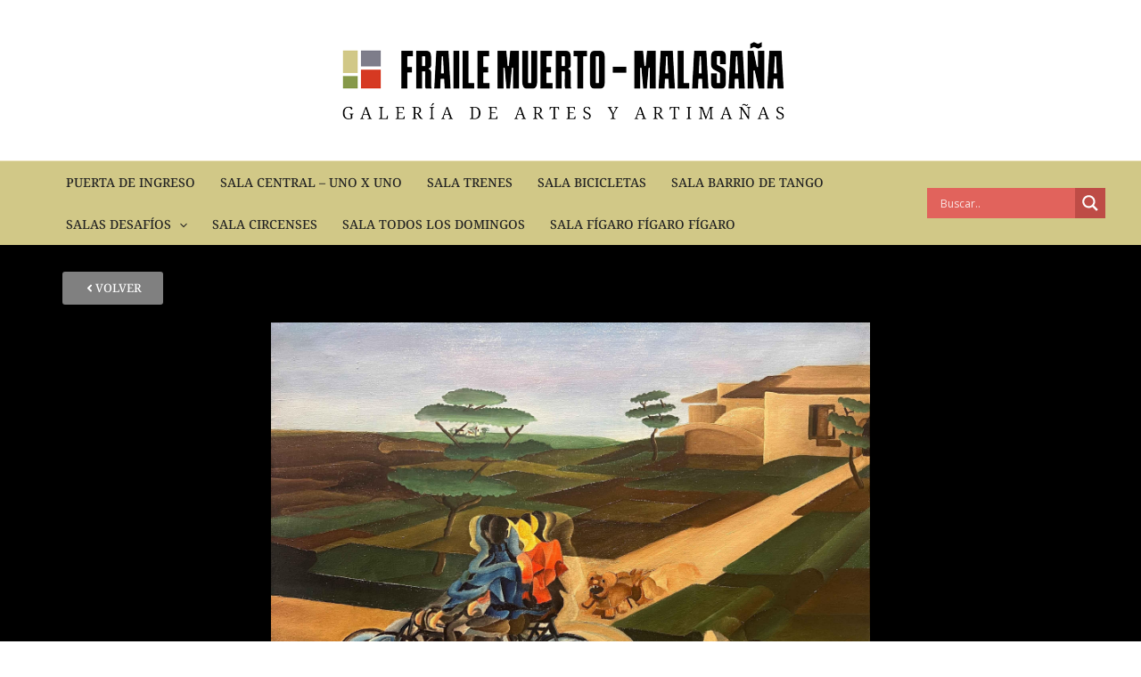

--- FILE ---
content_type: text/css
request_url: https://xn--frailemuerto-malasaa-m7b.com.ar/wp-content/uploads/elementor/css/post-1763.css?ver=1767780752
body_size: 119
content:
.elementor-1763 .elementor-element.elementor-element-7795546{--display:flex;--flex-direction:column;--container-widget-width:100%;--container-widget-height:initial;--container-widget-flex-grow:0;--container-widget-align-self:initial;--flex-wrap-mobile:wrap;--margin-top:0px;--margin-bottom:0px;--margin-left:0px;--margin-right:0px;}.elementor-1763 .elementor-element.elementor-element-7795546:not(.elementor-motion-effects-element-type-background), .elementor-1763 .elementor-element.elementor-element-7795546 > .elementor-motion-effects-container > .elementor-motion-effects-layer{background-color:#000000;}.elementor-widget-button .elementor-button{background-color:var( --e-global-color-accent );font-family:var( --e-global-typography-accent-font-family ), Sans-serif;font-weight:var( --e-global-typography-accent-font-weight );}.elementor-1763 .elementor-element.elementor-element-470a7fe .elementor-button{background-color:#808080;font-family:"Noto Serif", Sans-serif;font-size:13px;font-weight:500;}.elementor-1763 .elementor-element.elementor-element-470a7fe > .elementor-widget-container{padding:20px 0px 0px 0px;}.elementor-1763 .elementor-element.elementor-element-470a7fe .elementor-button-content-wrapper{flex-direction:row;}.elementor-widget-image .widget-image-caption{color:var( --e-global-color-text );font-family:var( --e-global-typography-text-font-family ), Sans-serif;font-weight:var( --e-global-typography-text-font-weight );}.elementor-1763 .elementor-element.elementor-element-fb8a7c8 > .elementor-widget-container{margin:20px 0px 20px 0px;}.elementor-1763 .elementor-element.elementor-element-fb8a7c8 img{width:59%;height:0%;}.elementor-widget-text-editor{font-family:var( --e-global-typography-text-font-family ), Sans-serif;font-weight:var( --e-global-typography-text-font-weight );color:var( --e-global-color-text );}.elementor-widget-text-editor.elementor-drop-cap-view-stacked .elementor-drop-cap{background-color:var( --e-global-color-primary );}.elementor-widget-text-editor.elementor-drop-cap-view-framed .elementor-drop-cap, .elementor-widget-text-editor.elementor-drop-cap-view-default .elementor-drop-cap{color:var( --e-global-color-primary );border-color:var( --e-global-color-primary );}.elementor-1763 .elementor-element.elementor-element-32b8377{text-align:center;font-family:"Montserrat", Sans-serif;font-size:12px;font-weight:400;color:#FFFFFF;}